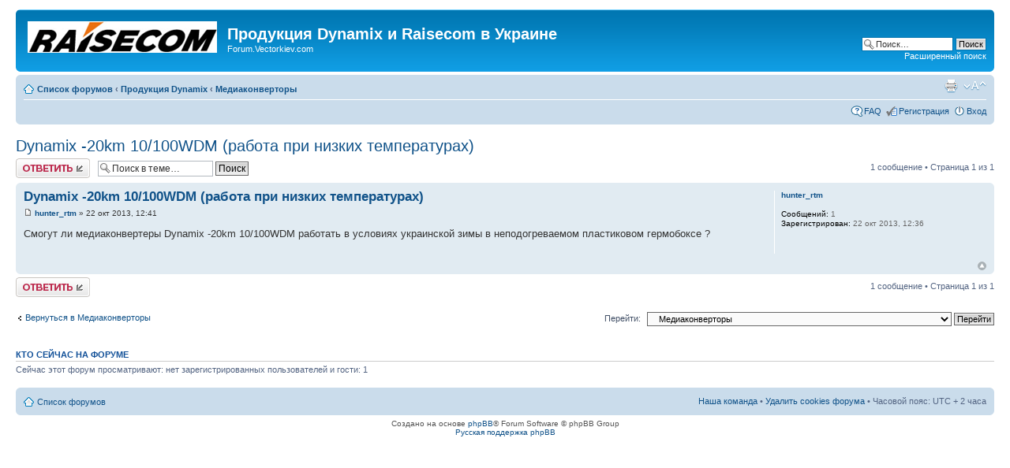

--- FILE ---
content_type: text/html; charset=UTF-8
request_url: http://forum.vectorkiev.com/viewtopic.php?f=10&p=1275&sid=28b69baf811b9f818a81020f3869ab34
body_size: 4150
content:
<!DOCTYPE html PUBLIC "-//W3C//DTD XHTML 1.0 Strict//EN" "http://www.w3.org/TR/xhtml1/DTD/xhtml1-strict.dtd">
<html xmlns="http://www.w3.org/1999/xhtml" dir="ltr" lang="ru-ru" xml:lang="ru-ru">
<head>

<meta http-equiv="content-type" content="text/html; charset=UTF-8" />
<meta http-equiv="content-style-type" content="text/css" />
<meta http-equiv="content-language" content="ru-ru" />
<meta http-equiv="imagetoolbar" content="no" />
<meta name="resource-type" content="document" />
<meta name="distribution" content="global" />
<meta name="keywords" content="" />
<meta name="description" content="" />

<title>Продукция Dynamix и Raisecom в Украине &bull; Просмотр темы - Dynamix -20km 10/100WDM (работа при низких температурах)</title>



<!--
	phpBB style name: prosilver
	Based on style:   prosilver (this is the default phpBB3 style)
	Original author:  Tom Beddard ( http://www.subBlue.com/ )
	Modified by:
-->

<script type="text/javascript">
// <![CDATA[
	var jump_page = 'Введите номер страницы, на которую Вы хотели бы перейти:';
	var on_page = '1';
	var per_page = '';
	var base_url = '';
	var style_cookie = 'phpBBstyle';
	var style_cookie_settings = '; path=/; domain=forum.vectorkiev.com';
	var onload_functions = new Array();
	var onunload_functions = new Array();

	

	/**
	* Find a member
	*/
	function find_username(url)
	{
		popup(url, 760, 570, '_usersearch');
		return false;
	}

	/**
	* New function for handling multiple calls to window.onload and window.unload by pentapenguin
	*/
	window.onload = function()
	{
		for (var i = 0; i < onload_functions.length; i++)
		{
			eval(onload_functions[i]);
		}
	};

	window.onunload = function()
	{
		for (var i = 0; i < onunload_functions.length; i++)
		{
			eval(onunload_functions[i]);
		}
	};

// ]]>
</script>
<script type="text/javascript" src="./styles/prosilver/template/styleswitcher.js"></script>
<script type="text/javascript" src="./styles/prosilver/template/forum_fn.js"></script>

<link href="./styles/prosilver/theme/print.css" rel="stylesheet" type="text/css" media="print" title="printonly" />
<link href="./style.php?id=1&amp;lang=ru&amp;sid=c18c727192785ac3ff2c727557f93823" rel="stylesheet" type="text/css" media="screen, projection" />

<link href="./styles/prosilver/theme/normal.css" rel="stylesheet" type="text/css" title="A" />
<link href="./styles/prosilver/theme/medium.css" rel="alternate stylesheet" type="text/css" title="A+" />
<link href="./styles/prosilver/theme/large.css" rel="alternate stylesheet" type="text/css" title="A++" />



</head>

<body id="phpbb" class="section-viewtopic ltr">

<div id="wrap">
	<a id="top" name="top" accesskey="t"></a>
	<div id="page-header">
		<div class="headerbar">
			<div class="inner"><span class="corners-top"><span></span></span>

			<div id="site-description">
				<a href="./index.php?sid=c18c727192785ac3ff2c727557f93823" title="Список форумов" id="logo"><img src="./styles/prosilver/imageset/raisecom-logo.gif" alt="" title="" /></a>
				<h1>Продукция Dynamix и Raisecom в Украине</h1>
				<p>Forum.Vectorkiev.com</p>
				<p class="skiplink"><a href="#start_here">Пропустить</a></p>
			</div>

		
			<div id="search-box">
				<form action="./search.php?sid=c18c727192785ac3ff2c727557f93823" method="get" id="search">
				<fieldset>
					<input name="keywords" id="keywords" type="text" maxlength="128" title="Ключевые слова" class="inputbox search" value="Поиск…" onclick="if(this.value=='Поиск…')this.value='';" onblur="if(this.value=='')this.value='Поиск…';" />
					<input class="button2" value="Поиск" type="submit" /><br />
					<a href="./search.php?sid=c18c727192785ac3ff2c727557f93823" title="Параметры расширенного поиска">Расширенный поиск</a> <input type="hidden" name="sid" value="c18c727192785ac3ff2c727557f93823" />

				</fieldset>
				</form>
			</div>
		

			<span class="corners-bottom"><span></span></span></div>
		</div>

		<div class="navbar">
			<div class="inner"><span class="corners-top"><span></span></span>

			<ul class="linklist navlinks">
				<li class="icon-home"><a href="./index.php?sid=c18c727192785ac3ff2c727557f93823" accesskey="h">Список форумов</a>  <strong>&#8249;</strong> <a href="./viewforum.php?f=3&amp;sid=c18c727192785ac3ff2c727557f93823">Продукция Dynamix</a> <strong>&#8249;</strong> <a href="./viewforum.php?f=10&amp;sid=c18c727192785ac3ff2c727557f93823">Медиаконверторы</a></li>

				<li class="rightside"><a href="#" onclick="fontsizeup(); return false;" onkeypress="return fontsizeup(event);" class="fontsize" title="Изменить размер шрифта">Изменить размер шрифта</a></li>

				<li class="rightside"><a href="./viewtopic.php?f=10&amp;t=937&amp;sid=c18c727192785ac3ff2c727557f93823&amp;view=print" title="Для печати" accesskey="p" class="print">Для печати</a></li>
			</ul>

			

			<ul class="linklist rightside">
				<li class="icon-faq"><a href="./faq.php?sid=c18c727192785ac3ff2c727557f93823" title="Часто задаваемые вопросы">FAQ</a></li>
				<li class="icon-register"><a href="./ucp.php?mode=register&amp;sid=c18c727192785ac3ff2c727557f93823">Регистрация</a></li>
					<li class="icon-logout"><a href="./ucp.php?mode=login&amp;sid=c18c727192785ac3ff2c727557f93823" title="Вход" accesskey="x">Вход</a></li>
				
			</ul>

			<span class="corners-bottom"><span></span></span></div>
		</div>

	</div>

	<a name="start_here"></a>
	<div id="page-body">
		
<h2><a href="./viewtopic.php?f=10&amp;t=937&amp;sid=c18c727192785ac3ff2c727557f93823">Dynamix -20km 10/100WDM (работа при низких температурах)</a></h2>
<!-- NOTE: remove the style="display: none" when you want to have the forum description on the topic body -->

<div class="topic-actions">

	<div class="buttons">
	
		<div class="reply-icon"><a href="./posting.php?mode=reply&amp;f=10&amp;t=937&amp;sid=c18c727192785ac3ff2c727557f93823" title="Ответить"><span></span>Ответить</a></div>
	
	</div>

	
		<div class="search-box">
			<form method="get" id="topic-search" action="./search.php?sid=c18c727192785ac3ff2c727557f93823">
			<fieldset>
				<input class="inputbox search tiny"  type="text" name="keywords" id="search_keywords" size="20" value="Поиск в теме…" onclick="if(this.value=='Поиск в теме…')this.value='';" onblur="if(this.value=='')this.value='Поиск в теме…';" />
				<input class="button2" type="submit" value="Поиск" />
				<input type="hidden" name="t" value="937" />
<input type="hidden" name="sf" value="msgonly" />
<input type="hidden" name="sid" value="c18c727192785ac3ff2c727557f93823" />

			</fieldset>
			</form>
		</div>
	
		<div class="pagination">
			1 сообщение
			 &bull; Страница <strong>1</strong> из <strong>1</strong>
		</div>
	

</div>
<div class="clear"></div>


	<div id="p1275" class="post bg2">
		<div class="inner"><span class="corners-top"><span></span></span>

		<div class="postbody">
			

			<h3 class="first"><a href="#p1275">Dynamix -20km 10/100WDM (работа при низких температурах)</a></h3>
			<p class="author"><a href="./viewtopic.php?p=1275&amp;sid=c18c727192785ac3ff2c727557f93823#p1275"><img src="./styles/prosilver/imageset/icon_post_target.gif" width="11" height="9" alt="Сообщение" title="Сообщение" /></a> <strong><a href="./memberlist.php?mode=viewprofile&amp;u=1572&amp;sid=c18c727192785ac3ff2c727557f93823">hunter_rtm</a></strong> &raquo; 22 окт 2013, 12:41 </p>

			

			<div class="content">Смогут ли медиаконвертеры Dynamix -20km 10/100WDM работать в условиях украинской зимы в неподогреваемом пластиковом гермобоксе ?</div>

			

		</div>

		
			<dl class="postprofile" id="profile1275">
			<dt>
				<a href="./memberlist.php?mode=viewprofile&amp;u=1572&amp;sid=c18c727192785ac3ff2c727557f93823">hunter_rtm</a>
			</dt>

			

		<dd>&nbsp;</dd>

		<dd><strong>Сообщений:</strong> 1</dd><dd><strong>Зарегистрирован:</strong> 22 окт 2013, 12:36</dd>

		</dl>
	

		<div class="back2top"><a href="#wrap" class="top" title="Вернуться наверх">Вернуться наверх</a></div>

		<span class="corners-bottom"><span></span></span></div>
	</div>

	<hr class="divider" />


<div class="topic-actions">
	<div class="buttons">
	
		<div class="reply-icon"><a href="./posting.php?mode=reply&amp;f=10&amp;t=937&amp;sid=c18c727192785ac3ff2c727557f93823" title="Ответить"><span></span>Ответить</a></div>
	
	</div>

	
		<div class="pagination">
			1 сообщение
			 &bull; Страница <strong>1</strong> из <strong>1</strong>
		</div>
	
</div>


	<p></p><p><a href="./viewforum.php?f=10&amp;sid=c18c727192785ac3ff2c727557f93823" class="left-box left" accesskey="r">Вернуться в Медиаконверторы</a></p>

	<form method="post" id="jumpbox" action="./viewforum.php?sid=c18c727192785ac3ff2c727557f93823" onsubmit="if(this.f.value == -1){return false;}">

	
		<fieldset class="jumpbox">
	
			<label for="f" accesskey="j">Перейти:</label>
			<select name="f" id="f" onchange="if(this.options[this.selectedIndex].value != -1){ document.forms['jumpbox'].submit() }">
			
				<option value="-1">выберите форум</option>
			<option value="-1">------------------</option>
				<option value="3">Продукция Dynamix</option>
			
				<option value="4">&nbsp; &nbsp;ADSL модемы/маршрутизаторы</option>
			
				<option value="5">&nbsp; &nbsp;SHDSL DSLAM, модемы/маршрутизаторы</option>
			
				<option value="6">&nbsp; &nbsp;VDSL модемы, DSLAM</option>
			
				<option value="7">&nbsp; &nbsp;HomePNA, HomeCNA оборудование</option>
			
				<option value="8">&nbsp; &nbsp;VoIP адаптеры, шлюзы, АТС, телефоны</option>
			
				<option value="9">&nbsp; &nbsp;Е1 устройства доступа</option>
			
				<option value="10" selected="selected">&nbsp; &nbsp;Медиаконверторы</option>
			
				<option value="11">&nbsp; &nbsp;Беспроводные терминалы</option>
			
				<option value="1">Продукция Raisecom</option>
			
				<option value="2">&nbsp; &nbsp;Carrier Ethernet</option>
			
				<option value="12">&nbsp; &nbsp;&nbsp; &nbsp;Ethernet over Fiber</option>
			
				<option value="13">&nbsp; &nbsp;&nbsp; &nbsp;Ethernet over PDH</option>
			
				<option value="14">&nbsp; &nbsp;&nbsp; &nbsp;Ethernet over SDH</option>
			
				<option value="15">&nbsp; &nbsp;&nbsp; &nbsp;Ethernet over Copper</option>
			
				<option value="16">&nbsp; &nbsp;Пограничные Ethernet устройства</option>
			
				<option value="17">&nbsp; &nbsp;TDM конверторы интерфейсов</option>
			
				<option value="18">&nbsp; &nbsp;Ethernet коммутаторы</option>
			
				<option value="19">&nbsp; &nbsp;PDH оптические мультиплексоры   (стандартные и мультисервисные)</option>
			
				<option value="20">&nbsp; &nbsp;Мультисервисное STM-1 оконечное оборудование (SDH)</option>
			
				<option value="21">&nbsp; &nbsp;Мультисервисные платформы доступа (MSAP)</option>
			
				<option value="22">&nbsp; &nbsp;TDM over IP</option>
			
				<option value="23">&nbsp; &nbsp;CWDM</option>
			
				<option value="24">&nbsp; &nbsp;EPON</option>
			
				<option value="25">&nbsp; &nbsp;IP DSLAM</option>
			
				<option value="26">&nbsp; &nbsp;Сетевая система управления (NMS)</option>
			
				<option value="27">&nbsp; &nbsp;Шасси</option>
			
				<option value="28">&nbsp; &nbsp;SFP модули</option>
			
			</select>
			<input type="submit" value="Перейти" class="button2" />
		</fieldset>
	</form>


	<h3>Кто сейчас на форуме</h3>
	<p>Сейчас этот форум просматривают: нет зарегистрированных пользователей и гости: 1</p>
</div>

<div id="page-footer">

	<div class="navbar">
		<div class="inner"><span class="corners-top"><span></span></span>

		<ul class="linklist">
			<li class="icon-home"><a href="./index.php?sid=c18c727192785ac3ff2c727557f93823" accesskey="h">Список форумов</a></li>
				
			<li class="rightside"><a href="./memberlist.php?mode=leaders&amp;sid=c18c727192785ac3ff2c727557f93823">Наша команда</a> &bull; <a href="./ucp.php?mode=delete_cookies&amp;sid=c18c727192785ac3ff2c727557f93823">Удалить cookies форума</a> &bull; Часовой пояс: UTC + 2 часа </li>
		</ul>

		<span class="corners-bottom"><span></span></span></div>
	</div>

	<div class="copyright">Создано на основе <a href="http://www.phpbb.com/">phpBB</a>&reg; Forum Software &copy; phpBB Group
		<br /><a href='http://bb3x.ru/' target='_blank'>Русская поддержка phpBB</a>
	</div>
</div>

</div>

<div>
	<a id="bottom" name="bottom" accesskey="z"></a>
	<img src="./cron.php?cron_type=tidy_sessions&amp;sid=c18c727192785ac3ff2c727557f93823" width="1" height="1" alt="cron" />
</div>

</body>
</html>